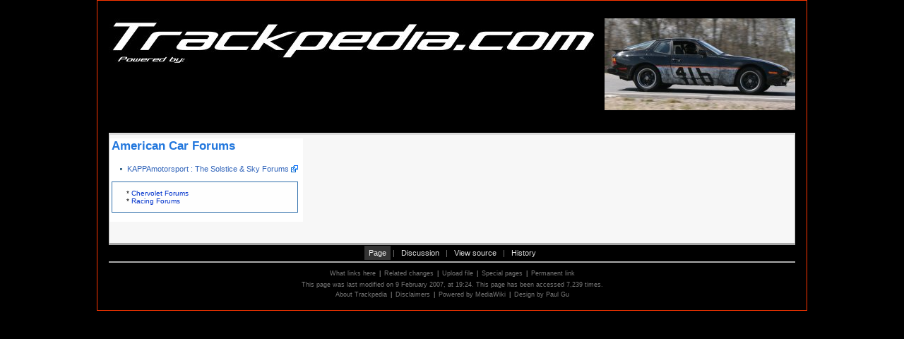

--- FILE ---
content_type: text/html
request_url: http://trackpedia.racetrackdriving.com/wiki/American_Car_Forums
body_size: 3482
content:
<!DOCTYPE html PUBLIC "-//W3C//DTD XHTML 1.0 Transitional//EN" "http://www.w3.org/TR/xhtml1/DTD/xhtml1-transitional.dtd">
<html xmlns="http://www.w3.org/1999/xhtml" xmlns:v="urn:schemas-microsoft-com:vml" xml:lang="en" lang="en" dir="ltr">
<head>
    <meta http-equiv="Content-Type" content="text/html; charset=UTF-8">
    <meta name="generator" content="MediaWiki 1.13.3">
		<meta name="keywords" content="Trackpedia,Road Racing, HPDE, Racetrack guide,American Car Forums,Chervolet Forums,Racing Forums">
		<link rel="shortcut icon" href="/favicon.ico">
		<link rel="search" type="application/opensearchdescription+xml" href="/mediawiki/opensearch_desc.php" title="Trackpedia (en)">
		<link rel="alternate" type="application/rss+xml" title="Trackpedia RSS Feed" href="/mediawiki/index.php%3ftitle=Special:RecentChanges&amp;feed=rss">
		<link rel="alternate" type="application/atom+xml" title="Trackpedia Atom Feed" href="/mediawiki/index.php%3ftitle=Special:RecentChanges&amp;feed=atom">
    <title>American Car Forums - Trackpedia</title>
    <style type="text/css" media="screen,projection">/*<![CDATA[*/ @import "/mediawiki/skins/monobook/gumax_main.css?164"; /*]]>*/</style>
    <link rel="stylesheet" type="text/css" media="print" href="/mediawiki/skins/common/commonPrint.css">
    <link rel="stylesheet" type="text/css" media="handheld" href="/mediawiki/skins/monobook/handheld.css">
    <!--[if lt IE 5.5000]><style type="text/css">@import "/mediawiki/skins/monobook/IE50Fixes.css?164";</style><![endif]-->
    <!--[if IE 5.5000]><style type="text/css">@import "/mediawiki/skins/monobook/IE55Fixes.css?164";</style><![endif]-->
    <!--[if IE 6]><style type="text/css">@import "/mediawiki/skins/monobook/IE60Fixes.css?164";</style><![endif]-->
    <!--[if IE 7]><style type="text/css">@import "/mediawiki/skins/monobook/IE70Fixes.css?164";</style><![endif]-->
    <!--[if lt IE 7]><script type="text/javascript" src="/mediawiki/skins/common/IEFixes.js?164"></script>
    <meta http-equiv="imagetoolbar" content="no" /><![endif]-->

    <script type="text/javascript">/*<![CDATA[*/
var skin = "monobook";
var stylepath = "/mediawiki/skins";
var wgArticlePath = "/wiki/$1";
var wgScriptPath = "/mediawiki";
var wgScript = "/mediawiki/index.php";
var wgVariantArticlePath = false;
var wgActionPaths = [];
var wgServer = "http://www.trackpedia.com";
var wgCanonicalNamespace = "";
var wgCanonicalSpecialPageName = false;
var wgNamespaceNumber = 0;
var wgPageName = "American_Car_Forums";
var wgTitle = "American Car Forums";
var wgAction = "view";
var wgArticleId = "1724";
var wgIsArticle = true;
var wgUserName = null;
var wgUserGroups = null;
var wgUserLanguage = "en";
var wgContentLanguage = "en";
var wgBreakFrames = false;
var wgCurRevisionId = "9891";
var wgVersion = "1.13.3";
var wgEnableAPI = true;
var wgEnableWriteAPI = false;
var wgRestrictionEdit = [];
var wgRestrictionMove = [];
/*]]>*/</script>

    <script type="text/javascript" src="/mediawiki/skins/common/wikibits.js"><!-- wikibits js --></script>
                <style type="text/css">/*<![CDATA[*/
/*]]>*/</style>
        <!-- Head Scripts -->
    		<script type="text/javascript" src="/mediawiki/skins/common/ajax.js"></script>
</head>

<body class="mediawiki ns-0 ltr page-American_Car_Forums">

    <!-- =================== gumax-page =================== -->
    <div id="gumax-page">
    
    <!-- Header -->
    <div id="gumax-header">
        <a name="top" id="contentTop"></a>

        <!-- Site Logo -->
        <div id="gumax-p-logo">
            <a style="background-image: url(/mediawiki/skins/common/images/wiki.png);" href="/wiki/Main_Page" title="Main Page"></a>
        </div>
        
                
        <div id="trackpedia-header-picture">
            <img src="/mediawiki/skins/monobook/images/tpheaderimg5.jpg">
        </div> 
        <!-- end of Site Logo -->
        
        <!-- Header Advertising (Powered By) -->
        
        <!-- end of Header Advertising (Powered By) -->

        <!-- Login -->
         <!-- end of gumax-p-login DIV -->
        <!-- end of Login -->

        <!-- Search -->
        <div id="gumax-p-search" class="gumax-portlet">
            <div id="gumax-searchBody" class="gumax-pBody">
                <form action="/wiki/Special:Search" id="searchform"><div>
                    <input id="searchInput" name="search" type="text" accesskey="f" value="">

                    <input type="submit" name="go" class="searchButton" id="searchGoButton" value="Go">

                </div></form>
            </div>
        </div> <!-- end of gumax-p-search DIV -->
        <!-- end of Search -->

        <!-- Navigation Menu -->
        
        <!-- end of Navigation Menu -->

    </div> <!-- end of header DIV -->
    <!-- end of Header -->

    <!-- Main Content -->
    <div id="content">   
        <a name="top" id="top"></a>
        <table id="maintable">
        <td valign="top">
                                <h1 class="firstHeading">American Car Forums</h1>
                <div id="bodyContent" class="gumax-bodyContent">
                    <h3 id="siteSub">From Trackpedia</h3>
                    <div id="contentSub"></div>
                                                            <div id="jump-to-nav">Jump to: <a href="#column-one">navigation</a>, <a href="#searchInput">search</a>
</div>                    <!-- start content -->
                    <ul><li> <a href="http://www.kappamotorsport.com/forums" class="external text" title="http://www.kappamotorsport.com/forums">KAPPAmotorsport : The Solstice &amp; Sky Forums</a>
</li></ul>
<pre>* <a href="/wiki/Chervolet_Forums" title="Chervolet Forums">Chervolet Forums</a>
* <a href="/wiki/Racing_Forums" title="Racing Forums">Racing Forums</a>
</pre>
<!-- 
NewPP limit report
Preprocessor node count: 1/1000000
Post-expand include size: 0/2097152 bytes
Template argument size: 0/2097152 bytes
Expensive parser function count: 0/100
-->

<!-- Saved in parser cache with key tp_wiki:pcache:idhash:1724-0!1!0!!en!2!edit=0 and timestamp 20140717151912 -->

                     
                    <!-- end content -->
                    <!-- show back to top link only if the body is longer than the window height -->
                    <script type="text/javascript">
                        var winheight = parseInt(document.documentElement.clientHeight)
                        var boheight = parseInt(document.body.scrollHeight)
                        if(winheight <= boheight) {
                            document.write('<div class="backToTop"><a href="#" onclick="window.scrollTo(0,0);return false;" title="Back to the top of the page">&nbsp;</a></div>');
                        }
                    </script>
                    <div class="visualClear"></div>
                </div>
                <center>
                
                        
                </center>
        </td> 
        <td valign="top">
        
        </td>       
        </table>
    </div> <!-- end of gumax-content DIV -->
    <!-- end of Main Content -->

    </div> <!-- end of gumax-page DIV -->
    <!-- =================== end of gumax-page =================== -->

    <!-- =================== gumax-page-actions =================== -->
    <!-- gumax-page-actions -->
    <div id="gumax-page-actions">
        <div id="gumax-content-actions">
        <ul>
                        <li id="ca-nstab-main" class="selected">
<a href="/wiki/American_Car_Forums">Page</a>
               |</li>
               <li id="ca-talk" class="new">
<a>Discussion</a>
               |</li>
               <li id="ca-viewsource">
<a href="/source/American_Car_Forums.mediawiki">View source</a>
               |</li>
               <li id="ca-history">
<a data-old-href="/mediawiki/index.php%3ftitle=American_Car_Forums&amp;action=history">History</a>
               </li>
                       </ul>
        </div>
    </div> <!-- end of gumax-page-actions DIV -->
    <!-- =================== end of gumax-page-actions =================== -->

    <!-- =================== gumax-page-footer =================== -->
    <div id="gumax-page-footer">

        <!-- personal tools  -->
        <div id="gumax-personal-tools">
            <ul>
                            <li id="t-whatlinkshere">
<a href="/wiki/Special:WhatLinksHere/American_Car_Forums">What links here</a> | </li>
                            <li id="t-recentchangeslinked">
<a data-old-href="/wiki/Special:RecentChangesLinked/American_Car_Forums">Related changes</a> | </li>
                                                                                                                                            <li id="t-upload">
<a data-old-href="/wiki/Special:Upload">Upload file</a>
                |</li>
                                            <li id="t-specialpages">
<a href="/wiki/Special:SpecialPages">Special pages</a>
                </li>
                                                      <li id="t-permalink"> | <a data-old-href="/mediawiki/index.php%3ftitle=American_Car_Forums&amp;oldid=9891">Permanent link</a>
</li>
            </ul>
        </div> <!-- end of personal-tools DIV -->
        <!-- end of personal tools  -->

        <!-- gumax-footer -->
        <div id="gumax-footer">
            <div id="gumax-f-message">
                <span id="f-lastmod"> This page was last modified on 9 February 2007, at 19:24.</span>                <span id="f-viewcount">This page has been accessed 7,239 times. </span>            </div>
            <ul id="gumax-f-list">
                <li id="f-about">
<a href="/wiki/Trackpedia:About" title="Trackpedia:About">About Trackpedia</a> | </li>                <li id="f-disclaimer">
<a href="/wiki/Trackpedia:General_disclaimer" title="Trackpedia:General disclaimer">Disclaimers</a> | </li>                <li>
<a href="http://mediawiki.org">Powered by MediaWiki</a> | </li>
                <li><a href="http://paulgu.com">Design by Paul Gu</a></li>
            </ul>
        </div> <!-- end of gumax-footer DIV -->
        <!-- end of gumax-footer -->

        
		<script type="text/javascript">if (window.runOnloadHook) runOnloadHook();</script>

    </div> <!-- end of gumax-page-footer DIV -->
    <!-- =================== end of gumax-page-footer =================== -->

    <!-- Served in 0.115 secs. --><!-- =================== Google Analytics Start =================== -->    


<!-- =================== Google Analytics End =================== -->
</body>
</html>


--- FILE ---
content_type: text/css
request_url: http://trackpedia.racetrackdriving.com/mediawiki/skins/monobook/gumax_main.css?164
body_size: 2181
content:
/* 
 * ----------------------------------------------------------------------------
 * 'gumax' style sheet for CSS2-capable browsers.
 *       Loosely based on the monobook style
 *
 * @Version 3.1
 * @Author Paul Y. Gu, <gu.paul@gmail.com>
 * @Copyright paulgu.com 2006 - http://www.paulgu.com/
 * @License: GPL (http://www.gnu.org/copyleft/gpl.html)
 *
 * This program is free software; you can redistribute it and/or modify
 * it under the terms of the GNU General Public License as published by
 * the Free Software Foundation; either version 2 of the License, or
 * (at your option) any later version.
 *
 * This program is distributed in the hope that it will be useful,
 * but WITHOUT ANY WARRANTY; without even the implied warranty of
 * MERCHANTABILITY or FITNESS FOR A PARTICULAR PURPOSE. See the
 * GNU General Public License for more details.
 *
 * You should have received a copy of the GNU General Public License along
 * with this program; if not, write to the Free Software Foundation, Inc.,
 * 59 Temple Place - Suite 330, Boston, MA 02111-1307, USA.
 * http://www.gnu.org/copyleft/gpl.html
 *
 * ----------------------------------------------------------------------------
 */

   /* Note: be aware of the sequence */
    @import url("main.css");
    @import url("gumax_link_navigation.css");
    @import url("gumax_template.css");
    @import url("gumax_shadow.css");


/* Your customization: un-comment lines according to your needs
-----------------------------------------------------------------------------*/

	/* header size */
    #gumax-header {
        /* background: #000 url('images/gumaxcomheader.jpg') center 30px no-repeat ; /* header background */
        /* min-height: 208px; /* height of header */
        /* height:     208px; /* need for IE */
        }

    /* page size */
    #gumax-page, 
    #gumax-page-actions,
    #gumax-page-footer {
        /* max-width:  740px !important;  /* need for Firefox */
        /* width:      740px;  /* need for IE6 win */
        }


/* The end 
-----------------------------------------------------------------------------*/



/* temporarily hide the search box */
#gumax-p-search { display: none; }


--- FILE ---
content_type: text/css
request_url: http://trackpedia.racetrackdriving.com/mediawiki/skins/monobook/gumax_link_navigation.css
body_size: 5047
content:
/* 
 * ----------------------------------------------------------------------------
 * 'gumax' style sheet for CSS2-capable browsers.
 *       Loosely based on the monobook style
 *
 * @Version 3.1
 * @Author Paul Y. Gu, <gu.paul@gmail.com>
 * @Copyright paulgu.com 2006 - http://www.paulgu.com/
 * @License: GPL (http://www.gnu.org/copyleft/gpl.html)
 *
 * This program is free software; you can redistribute it and/or modify
 * it under the terms of the GNU General Public License as published by
 * the Free Software Foundation; either version 2 of the License, or
 * (at your option) any later version.
 *
 * This program is distributed in the hope that it will be useful,
 * but WITHOUT ANY WARRANTY; without even the implied warranty of
 * MERCHANTABILITY or FITNESS FOR A PARTICULAR PURPOSE. See the
 * GNU General Public License for more details.
 *
 * You should have received a copy of the GNU General Public License along
 * with this program; if not, write to the Free Software Foundation, Inc.,
 * 59 Temple Place - Suite 330, Boston, MA 02111-1307, USA.
 * http://www.gnu.org/copyleft/gpl.html
 *
 * ----------------------------------------------------------------------------
 */

/* 
*** web site link and navigation style 
 */

/* Header
-----------------------------------------------------------------------------*/
	#gumax-header form #searchInput:hover, 
    #gumax-header form #searchInput:focus {
		background: #fff;
	    }

/* 
** login Tools 
*/
    #gumax-p-login,
    #gumax-p-login ul li a {
        color: #bbb;
        text-decoration: none;
        }
    #gumax-p-login ul li a:hover {
        color: #eee;
        text-decoration: none;
        }

/* 
** navgation menu style 
*/
    #gumax-p-navigation ul li a {
        color: #ccc;
        text-decoration: none;
        }
    #gumax-p-navigation ul li a:hover,
    #gumax-p-navigation li.active a { 
        color: #eee;
        background: #333;
        text-decoration: none;
        border-top: 3px solid #FFCC00;
        }

/* Main content
-----------------------------------------------------------------------------*/

/* Navigation */
    :link { color: #039; }
    :visited { color: #636; }
    :link:hover, :visited:hover { color: #333; }
    :link:active, :link:active { color: #000; }

/* new link style  */
    a.new, 
    #gumax-p-personal a.new { 
        color: #FF0000; 
        text-decoration: none; 
        }
    a.new:visited, 
    #gumax-p-personal a.new:visited { 
        color: #CC0000; 
        text-decoration: none; 
        }

/* internal and external link style */
    a:link,
    a:visited,
    #gumax-content a.external:link,
    #gumax-content a.external:visited { 
        color: #0033CC; 
        text-decoration: none; 
        }

/* internal link navigation style */
    a:link:hover, 
    a:visited:hover { 
        color: #003366; 
        text-decoration: underline; 
        }

/* external link navigation style */
    #gumax-content a.external:hover { 
        color: #0066FF; 
        text-decoration: underline; 
        }
    
/* internal and external active link style */
    a:link:active,
    #gumax-content a.external:active  { 
        color: #FF9900; 
        text-decoration: none; 
        }

/* Navigation
-----------------------------------------------------------------------------*/
    #jump-to-nav { display: none; }

	:link img, :visited img { border: 0; }
	.deepLevel #mainContent :link img,
	.deepLevel #mainContent :visited img {
		border: medium solid;
	    }
	.deepLevel #mainContent #buttons :link img,
	.deepLevel #mainContent #buttons :visited img {
		border: 0;
	    }

/* Footer
-----------------------------------------------------------------------------*/

/* 
** content Actions 
*/
    #gumax-content-actions ul li a {
        color: #ddd;
        text-decoration: none;
        }
    #gumax-content-actions ul li a:hover,
    #gumax-content-actions ul li.selected a {
        color: #eee;
        background: #333;
        text-decoration: none;
        /* border-bottom: 2px solid #FFCC00; */
        }

/* 
** personal Tools 
*/
    #gumax-personal-tools,
    #gumax-personal-tools ul li a {
        color: #777;
        text-decoration: none;
        }
    #gumax-personal-tools ul li a:hover {
        color: #333;
        text-decoration: none;
        }

/* 
** gumax-footer 
*/
    #gumax-footer,
    #gumax-footer ul li a {
        color: #777;
        text-decoration: none;
        }

	#gumax-footer a {
		white-space: nowrap;
	    }

    #gumax-footer ul li a:hover {
        color: #333;
        text-decoration: none;
        }

/* Table pager (e.g. Special:Imagelist)
-----------------------------------------------------------------------------*/
    .TablePager_nav a { text-decoration: none; }

    .TablePager th          { background-color: #eeeeff }
    .TablePager td          { background-color: #ffffff }
    .TablePager tr:hover td { background-color: #eeeeff }

      
/* The end 
-----------------------------------------------------------------------------*/

--- FILE ---
content_type: text/css
request_url: http://trackpedia.racetrackdriving.com/mediawiki/skins/monobook/gumax_template.css
body_size: 21095
content:
/* 
 * ----------------------------------------------------------------------------
 * 'gumax' style sheet for CSS2-capable browsers.
 *       Loosely based on the monobook style
 *
 * @Version 3.1
 * @Author Paul Y. Gu, <gu.paul@gmail.com>
 * @Copyright paulgu.com 2006 - http://www.paulgu.com/
 * @License: GPL (http://www.gnu.org/copyleft/gpl.html)
 *
 * This program is free software; you can redistribute it and/or modify
 * it under the terms of the GNU General Public License as published by
 * the Free Software Foundation; either version 2 of the License, or
 * (at your option) any later version.
 *
 * This program is distributed in the hope that it will be useful,
 * but WITHOUT ANY WARRANTY; without even the implied warranty of
 * MERCHANTABILITY or FITNESS FOR A PARTICULAR PURPOSE. See the
 * GNU General Public License for more details.
 *
 * You should have received a copy of the GNU General Public License along
 * with this program; if not, write to the Free Software Foundation, Inc.,
 * 59 Temple Place - Suite 330, Boston, MA 02111-1307, USA.
 * http://www.gnu.org/copyleft/gpl.html
 *
 * ----------------------------------------------------------------------------
 */

/* Basic Structure
-----------------------------------------------------------------------------*/

/**
 ** Setting for the Website: font style, font size
 **/ 

    body, td, th, input, textarea, pre, h1, h2, h3, h4, h5, h6 { color: #222; }

    body, td, th, input, textarea, pre {
        font-family:  Verdana, Sans-serif, Arial, 'Trebuchet MS', 'Times New Roman'; 
        }

    body {
        font-size: 11px;
        margin: 0; padding: 0;
        min-width:  972px;
        }

    /* content width, excluding shadow */
    #gumax-page {
        border-top:  1px solid #ff3600; /* for testing */
	border-right:  1px solid #ff3600; /* for testing */
        border-left:  1px solid #ff3600; /* for testing */
        max-width:  972px !important;  /* need for Firefox */
        width:      972px;  /* need for IE6 win */
		padding: 0 16px; /* 16px for page shadow width, real width is 988 */
		margin:     0 auto;
        }
    #gumax-page-actions {
	border-right:  1px solid #ff3600; /* for testing */
        border-left:  1px solid #ff3600; /* for testing */
        max-width:  972px !important;  /* need for Firefox */
        width:      972px;  /* need for IE6 win */
		padding: 0 16px; /* 16px for page shadow width, real width is 988 */
		margin:     0 auto;
        }
    #gumax-page-footer {
        border-bottom:  1px solid #ff3600; /* for testing */
	border-right:  1px solid #ff3600; /* for testing */
        border-left:  1px solid #ff3600; /* for testing */
        max-width:  972px !important;  /* need for Firefox */
        width:      972px;  /* need for IE6 win */
		padding: 0 16px; /* 16px for page shadow width, real width is 988 */
		margin:     0 auto;
        }

    body, #gumax-page-footer {
        background: #000;
        /* background: transparent url('images/classic-gumaxbg.jpg') repeat; /* body background */
        }
    #gumax-header {
        background: #000 url('images/gumaxcomheader.jpg') center 25px no-repeat ; /* header background */
        }
    #gumax-page {
        background: #000;
        /* background: transparent url('images/classic-gumaxbgwide.jpg') center top repeat-y; /* page side background */
        }
    #gumax-page-actions {
        background: #000;
        /* background: transparent url('images/classic-gumaxfooter.jpg') center bottom no-repeat; /* footer background */
        padding-bottom: 8px; /* 20px for page shadow width */
        margin: 0 auto;
        }


/* 
 * Don't display the Home title on Home page
 */
    .page-Home .firstHeading {
        display: none;
    }


/* 
 * main content style
 */
    #content,
    #gumax-content {
        border-top:    1px solid #ddd;
        border-right:  1px solid #bbb;
        border-left:   1px solid #bbb;
        background: #f7f7f7; /* content background color */
        /* border:  1px solid #ccc;  /* for testing */
        }
    #content,
    #gumax-content {
        margin: 0;
        padding: 5px 0px 30px 0px;  /* margin of the main content */
        position: relative !important; 
        position: static; /* need for IE positioning problem */
        z-index: 2;
        clear: both;
        color: black;
        line-height: 1.4em; /* value other than 'normal' needed for WinIE */
        overflow-x: visible;    /* need for Firefox, extreme long string :( */
        }

/* 
 * content page title format 
 */
    #content .firstHeading,
    #gumax-content .firstHeading { 
        position: relative;
        font-size: 150%;
        color: #2277DD;
        font-weight: bolder;
        padding: 0 0 .2em 0;    /* position of the title */
        border: none;    /* No border for page title */
        text-transform: capitalize;
        }

    #bodyContent {
        /* border:  1px solid #ddd;  /* for testing */
        width: 100%;
        }
        
    #trackpedia-sidebar-ads {
        z-index: 200;
        position: relative; /*needed to use z-index */
        width:  120px;
        top:  0px;
        left: 0px; /* left margin of the logo, which is same as content margin */
        overflow: visible;
        padding: 33px 0px 0px 0px;
    }

/* 
 * AJax search style 
 */
    div#searchTargetContainer {
        left:       0px;
        top:        0px;
        width:      100%;
        background: white;
    }

    div#searchTarget {
        padding:    10px;
        margin:     5px;
        background: #fefefe;
        border:     solid 1px #FFCC00;
    }

    div#searchTarget h2 {
        padding-top: 1em;
        margin-bottom: .5em;
    }

    div#searchTarget a {
        position: relative;
        z-index: 300; /* fix the hide link button */
    }

/* Logo properties and style
-----------------------------------------------------------------------------*/
    #gumax-p-logo {
        /* border:  1px solid #000; /* for testing */
        /* background: transparent url("paulgulogo.png") center center no-repeat; */
        display: none;
        }

    #gumax-p-logo,
    #gumax-p-logo a, 
    #gumax-p-logo a:hover { width:  180px; height: 72px; }

    #gumax-p-logo {
        z-index: 200;
        position: absolute; /*needed to use z-index */
        top:  25px;
        left: 10px; /* left margin of the logo, which is same as content margin */
        overflow: visible;
        }
    #gumax-p-logo h5 { display: none; }
    #gumax-p-logo a,
    #gumax-p-logo a:hover {
        display: block;
        background-repeat: no-repeat;
        background-position: 35% 50% !important;
        text-decoration: none;
        }
        
    #trackpedia-header-picture {
        z-index: 200;
        position: absolute; /*needed to use z-index */
        top:  25px;
        left: 702px; /* left margin of the logo, which is same as content margin */
        overflow: visible;
        }
        
    #trackpedia-header-ad {
        z-index: 200;
        position: absolute; /*needed to use z-index */
        top:  95px;
        left: 20px; /* left margin of the logo, which is same as content margin */
        overflow: visible;
        }

/* Header Style
-----------------------------------------------------------------------------*/
/* 
** gumax-header 
*/
    #gumax-header {
        /* border:  1px solid #000; /* for testing */
        border-bottom:  2px solid #ddd;
        }

    #gumax-header {
        /* background: #fff url("header_bg.gif") top left repeat-x; */
        position: relative;
        z-index: 100;     /* make logo visible over content*/
        min-height: 187px; /* height of header */
        height:     187px; /* need for IE */
        margin: 0 auto;
        padding: 0;
        } 

/* 
** Login 
*/
    #gumax-p-login {
        /* border:  1px solid #fff; /* for testing */
        }

    #gumax-p-login {
        /* background: transparent url(user.gif) bottom left no-repeat; */
        /* margin-left: 10px; /* left margin reserved for icon */
        background: none;
        margin-left: 0;
        padding-left: 0;
        text-transform: none;
        }

    #gumax-p-login {
        position: absolute;
        top: 0;    /* located at bottom right of header */
        left: 0;  /* located at bottom right of header, same as content margin */
        /* height:         20px; /* need for IE */
        /* min-height:     20px;  */
        }

    #gumax-p-login ul {
        position: relative;
        width: auto;
        list-style: none;
        z-index: 90; /* below the H1 */
        margin-left: 7px; /* left margin of the list */
        }

    #gumax-p-login li {
        position: relative;
        display: inline;    /* display in line  */
        margin: 0;  
        color: #777; /* color of "|" */
        font-size: 90%; /* font size of items */
        }
    #gumax-p-login ul li a {
        margin: 0;
        padding: 0 2px; /* margin betwen items */
        }

/* 
** Search 
*/
    #gumax-p-search {
        /* border:  1px solid #CC6633; /* for testing */
        }

    #gumax-p-search {
        position: absolute; 
        z-index: 3;
        right:0;        /* located at top right of header */
        top: 5px;      /* located at top right of header */
        }

    #gumax-p-search .gumax-pBody,
    #gumax-searchBody {
        background: none;
        /* border: 1px solid #000;;  /* testing */
        position: relative;
        padding: 0;
        margin-right:  10px;   /* right side margin of search, same as content margin */
        margin-top:  0;
        text-align: left;    
        white-space: nowrap;    /* for Opera */
        }

    #gumax-p-search form #searchInput {
        font-size: 100%;
        width: 8em;   /* text field width */
        text-align: left;
        vertical-align: middle;
        border: 1px solid #F1ECE7; /* text field border style */
        background: #FFFFEE; /* background color of the text field */
        padding: 0;
        margin: 0;   /* fix the position, align with button image */
        }

    #gumax-p-search form #searchGoButton,
    #gumax-p-search form #mw-searchButton {
        font-family: Verdana, Sans-serif, Arial;
        vertical-align: middle;
        background: #000; /* button background */
        color: #ccc;  /* font color */
        border: 1px outset #777; /* border: 1px inset #777; */
        text-decoration: none;
        }

/* 
** Navigation 
*/
    #gumax {
        clear: both;
        overflow: hidden;
        white-space: nowrap;
        border-collapse: collapse;
        }
    
    #gumax-p-navigation-wrapper {
        /* border: 1px solid red; /* for testing */
        height: 25px;  /* for testing */
        position: absolute;
        bottom: 0;
        left:   0;  /* located at the bottom of the header */
        width: 100%;
        }

    #gumax-p-navigation ul {
        background: #000; /* Mac blue: #98C8FF */
        z-index: 90; /* below the H1 */
        position: absolute;
        bottom: 0;
        left:   0;  /* located at the bottom of the header */
        padding: 5px 0;   /* padding inside the tab */
        margin-left: 1px; /* left margin of the main menu */
        width: auto;
        }

    #gumax-p-navigation li {
        position: relative; /* need for IE */
        float: left; /* fix the gap between <li> list */
        margin: 0;
        padding: 0;
        font-weight: bold; /* the font weight of '|' */
        font-size: 100%;   /* the font size of the navigation menu */
        color: #7FBAFF;    /* the font color of '|' */
        list-style: none;
        }

    #gumax-p-navigation ul li a {
        padding: 7px 15px 7px 15px; /* padding inside the tab */
        margin: 0;
        font-weight: bold;
        position: relative; /* need for IE */
        }

/* table of content styles
-----------------------------------------------------------------------------*/
    #toc, .toc, .mw-warning {
        font-size: 100%;
        border: 1px solid #AAAAAA;
        background-color: #FBFBFB;
        padding: .5em;
        margin-bottom: 1.2em;
        }

    #toc h2, .toc h2 { 
        font-size: 110%;
        border: none; 
        margin: 0;  /* fix toc top margin */
        padding-right: .2em; /* margin between title and hide/show link */
        display: inline;  /* display the hide/show link after Contents */
        }
    
    #toc #toctitle,
    .toc #toctitle,
    #toc .toctitle,
    .toc .toctitle {
        text-align: left; /* left adjust of title */
        }

    #toc ul, .toc ul {
        list-style-type: none;
        list-style-image: none;
        margin:  0; 
        padding: .3em 0 0 .7em; /* margin of the item list */
        text-align: left;
        }
    #toc ul ul, .toc ul ul,
    #toc ul ul ul, .toc ul ul ul {
        margin: 0 0 0 .7em; /* toclevel-2 margin */
        }

    #toc .tocindent   { margin-left: 1em; }
    #toc .tocline     { margin-bottom: 0; }
    #toc p            { margin: 0 }
    #toc .toctoggle   { font-size: 90%; }

    #toc .editsection {
        margin-top: .3em;
        font-size: 90%;
        }

/* main content
-----------------------------------------------------------------------------*/

    h1, h2 {
        padding: .3em 0;
        border-bottom: 3px solid #ccc;
        }

    ul {
        list-style-image: url(yellowbullet.gif);
        }
    li {
        margin-left: .5em;
        margin-bottom: .1em;
        padding: 0; /* margin between bullet and content */
        }

    #editform {
        width: 100%; /* prevent overflow in IE when editing */
        }

    textarea {
        font-size: 100%;
        width: 99%;     /* fix the textarea oversize in IE */
        padding: 5px 0 0 5px;
        margin: 0;
        border: 1px solid #3399FF;
        }

/* pre{ */
    /* white-space: pre;            /* CSS2 */
    /* white-space: -moz-pre-wrap;  /* Mozilla */
    /* white-space: -hp-pre-wrap;   /* HP printers */
    /* white-space: -o-pre-wrap;    /* Opera 7 */
    /* white-space: -pre-wrap;      /* Opera 4-6 */
    /* white-space: pre-wrap;       /* CSS 2.1 */
    /* white-space: pre-line;       /* CSS 3 (and 2.1 as well, actually) */
    /* word-wrap: break-word;       /* IE */
    /* } */

    pre {
        white-space: -moz-pre-wrap;     /* need for Firefox */
        overflow-x: auto;    /* need for Firefox, extreme long string :( */
        font-size: 90%;
        padding: 1em 2em;
        border: 1px solid #2f6fab;
        color: black;
        background: #fefefe;
        line-height: 1.2em;
        }
    .visualClear { clear: both;}

    .errorbox, .successbox {
        margin-top:     .2em;
        margin-bottom:  1em;
        }

    #contentSub, #contentSub2 {
        font-size: 90%;
        line-height: 1.2em;
        margin: 0.5em 0 1.4em 0;
        color: #7d7d7d;
        width: auto;
        }

	.backToTop {
		/* border: 1px solid #aaa; /* for testing */
		float: right;
		width: 45px;
		background: transparent url('images/top.gif') center left no-repeat ;
		margin: .6em 0 0 0;
	}
	.backToTop a,
	.backToTop a:hover {
		display: block;
		width: 45px;
		text-decoration: none;
	}

    table {
        /* border-collapse: collapse; */
        }


/* edit section
-----------------------------------------------------------------------------*/
    * html div.editsection { 
        font-size: 90%;
        }
    .editsection {
        font-size: 90%;
        margin-top: 2px;
        padding-left: 20px;
        background: transparent url('pencil.gif') center left no-repeat ;
        }

/* category style
-----------------------------------------------------------------------------*/
    #catlinks {
        border: 1px solid #aaa;
        background-color: #f9f9f9;
        padding: .3em;
        margin-top: 1em;
        clear: both;
        }
    #catlinks p, .catlinks {
        margin:  0;
        padding: 0;
        }

/* 
 * -- content actions  -- 
 */
    #gumax-content-actions {
         /* border:  1px solid #000; /* for testing */
         border-top:    2px solid #aaa;
         border-bottom: 2px solid #aaa;
         background: #000;
        }

    #gumax-content-actions {
        text-align: center;
        position: relative;
        height: 1.5em;   /* need for IE win */
        font-size: 100%; /* font size of content actions */
        padding: 3px;
        }

    #gumax-content-actions ul { 
        position: relative;
        list-style: none;
        margin: 0;
        }
    #gumax-content-actions li { 
        position: relative;
        display: inline;  /* display in line */
        margin: 0;
        overflow: visible;
        color: #777; /* the font color of '|' */
        }

    #gumax-content-actions ul li a {
        padding: 4px 6px; /* padding of the menu item */
        }

/* Page footer
-----------------------------------------------------------------------------*/
    #gumax-page-footer {
        /* border:  1px solid #000; /* for testing */
        }

    #gumax-page-footer {
        text-align: center;
        position: relative;
        padding-top:  0;
        }
    #gumax-page-footer li {
        display: inline;
        margin: 0;
        }

    #gumax-personal-tools,
    #gumax-personal-tools ul li,
    #gumax-footer,
    #gumax-footer ul li,
    #gumax-f-message,
    #gumax-f-message ul li{
        font-size: 90%; /* font size of page footer */
        }

    #gumax-personal-tools {
        margin: 0;
        padding-bottom: .3em;
        }
    #gumax-personal-tools ul { 
        list-style: none;
        margin: 0;
        }
    #gumax-personal-tools li { 
        display: inline;
        margin: 0;
        overflow: visible;
        color: #aaa; /* the font color of '|' */
        }

    #gumax-personal-tools ul li a {
        padding: 0 2px; /* padding of the menu item */
        }

/* 
 * -- gumax-footer -- 
 */
    #gumax-footer {
        clear: both;
        border: 0; /* 1px solid #999; */
        padding-top:    .2em;
        padding-bottom: 1.5em;
        }
    #gumax-footer ul {
        list-style: none;
        margin: 0;
        }
    #gumax-footer li {
        display: inline;
        margin: 0;
        white-space: nowrap;
        color: #aaa; /* the font color of '|' */
        }
    #gumax-footer ul li a {
        padding: 0 2px; /* padding of the menu item */
        }


    #gumax-f-message {
        padding-bottom: .2em;
        }

/* breadcrumbs 
-----------------------------------------------------------------------------*/
    div.breadcrumbs {
        border: solid #FFCC00 1px;
        padding: 3px 5px 5px 5px;
        background: #FFF5CF;
        margin: 5px 0px 10px 0px;
        }
    div.breadcrumbs a.breadcrumbs {
        text-decoration: none;
        }
    div.breadcrumbs span.breadcrumbs {
        font-weight: bold;
        }

/* Special:Specialpages
-----------------------------------------------------------------------------*/
    #allmessagestable { /* system message table fix */
        table-layout: fixed;
        width:     100%;
        max-width: 100%;
        margin-top: 20px;
        }
    #allmessagestable.left td {
        width: 30%;
        }

    .imagelist_nav, .TablePager_nav {
        margin-top: 0.5em;
        }


/* Random HTML Style 
-----------------------------------------------------------------------------*/
    hr {
        height: 1px;
        color: #aaa;
        background-color: #aaa;
        border: 0;
        margin: .2em 0 .2em 0;
        }

    input[type="submit"] { font-weight: bold; }

    /* for margin between paragraphs */
    .cc {
        font-size: 10%;
        padding: 0.2em 0 0.2em 0;
        margin: 0;
        }
    /*-------------------------------------
        <div class="cc">&nbsp;</div>
    -------------------------------------*/

/* 
 * Force Opera / Moz / Netscape 
 * to display an _IN_active vertical scrollbar 
 * (like IE).
 */

    html {
        overflow-y: scroll;
    }

/* -----------------------------------------------------------
   -- make a few corners round --
   only supported by moz/firefox/other gecko browsers for now
   -----------------------------------------------------------
 */
    div.breadcrumbs {  
        -moz-border-radius-topleft: 0.5em;
        -moz-border-radius-topright: 0.5em;
        -moz-border-radius-bottomleft: 0.5em;
        -moz-border-radius-bottomright: 0.5em;
        }

/* IE/Mac fixes
-----------------------------------------------------------------------------*/
    /* fix for position of image inside table */
    table {
        /* position: none !important;  /* positioning, except IE */
        /* position: relative;         /* positioning for IE */
        }

    /* the positioning of preferences */
    /* float/negative margin brokenness */
    * html #preferences {
        width: 90%;
        }

    /* login form fix */
    div#userloginForm form,
    form#userlogin2 {
        width: 500px;
        }

/* The end 
-----------------------------------------------------------------------------*/

--- FILE ---
content_type: text/css
request_url: http://trackpedia.racetrackdriving.com/mediawiki/skins/monobook/gumax_shadow.css
body_size: 4032
content:
/* 
 * ----------------------------------------------------------------------------
 * 'gumax' style sheet for CSS2-capable browsers.
 *       Loosely based on the monobook style
 *
 * @Version 3.1
 * @Author Paul Y. Gu, <gu.paul@gmail.com>
 * @Copyright paulgu.com 2006 - http://www.paulgu.com/
 * @License: GPL (http://www.gnu.org/copyleft/gpl.html)
 *
 * This program is free software; you can redistribute it and/or modify
 * it under the terms of the GNU General Public License as published by
 * the Free Software Foundation; either version 2 of the License, or
 * (at your option) any later version.
 *
 * This program is distributed in the hope that it will be useful,
 * but WITHOUT ANY WARRANTY; without even the implied warranty of
 * MERCHANTABILITY or FITNESS FOR A PARTICULAR PURPOSE. See the
 * GNU General Public License for more details.
 *
 * You should have received a copy of the GNU General Public License along
 * with this program; if not, write to the Free Software Foundation, Inc.,
 * 59 Temple Place - Suite 330, Boston, MA 02111-1307, USA.
 * http://www.gnu.org/copyleft/gpl.html
 *
 * ----------------------------------------------------------------------------
 */

/*-----------------------------------------------------------------------------
      YDS (Y Drop Shadow )
-----------------------------------------------------------------------------*/
    .yds {
        display: block;
        position: relative;
        margin: 4px -4px -4px 4px;
        background: url('images/shadow-grid.gif') repeat;
        width: 100%; /* enlarge the shadow to full size */
        }
    /* ie6 ignores this selector */
    html>body .yds {
        margin: 10px -10px -10px 10px;
        background: url('images/shadow.png') bottom right no-repeat;
        width: 100%; /* enlarge the shadow to full size */
        }

    /* shadow corners */
    .yds:before,
    .yds:after {
        content: " ";
        display: block;
        width: 10px;
        height: 10px;
        background: inherit;
        }

    .yds:before {
        position: relative;
        top: 0;
        right: 0;
        margin: -10px 0 0 auto;
        background-position: right top;
        }

    .yds:after {
        margin: -10px 0 0 -10px;
        background-position: left bottom;
        }

    .yds .inner {
        display: block;
        position: relative;
        overflow: hidden; /* prevents margin leakage from child elements */
        left: -4px;
        top: -4px;
        }
    /* ie6 ignores this selector */
    html>body .yds .inner {
        left: -10px;
        top: -10px;
        margin: 0;
        }

    .left {
        float: left;
        display: inline; /* fixes ie double margin-left bug */
        }

    .right { float: right; }

/*-----------------------------------------------------------------------------
    - Customize diferent style -
-----------------------------------------------------------------------------*/
    .note {
        width: auto;
        border: 1px solid #aaa;
        padding: 10px;
        background: #ffc;
        color: #333;
        }
/*-----------------------------------------------------------------------------
<div class="yds left">
<div class="inner note">
<strong>Note:</strong>
Drop shadows are so beautiful.
</div></div>
-----------------------------------------------------------------------------*/

    .normal {
        width: auto;
        border: 1px solid #aaa;
        padding: 10px;
        background: #FFF;
        color: #000;
        margin:0;
        }
/*-----------------------------------------------------------------------------
<div class="yds left">
<div class="inner normal">
<strong>Note:</strong>
Drop shadows are so beautiful.
</div></div>

<div class="yds right">
<div class="inner normal">
<strong>Note:</strong>
Drop shadows are so beautiful.
</div></div>
-----------------------------------------------------------------------------*/


/* The end 
-----------------------------------------------------------------------------*/